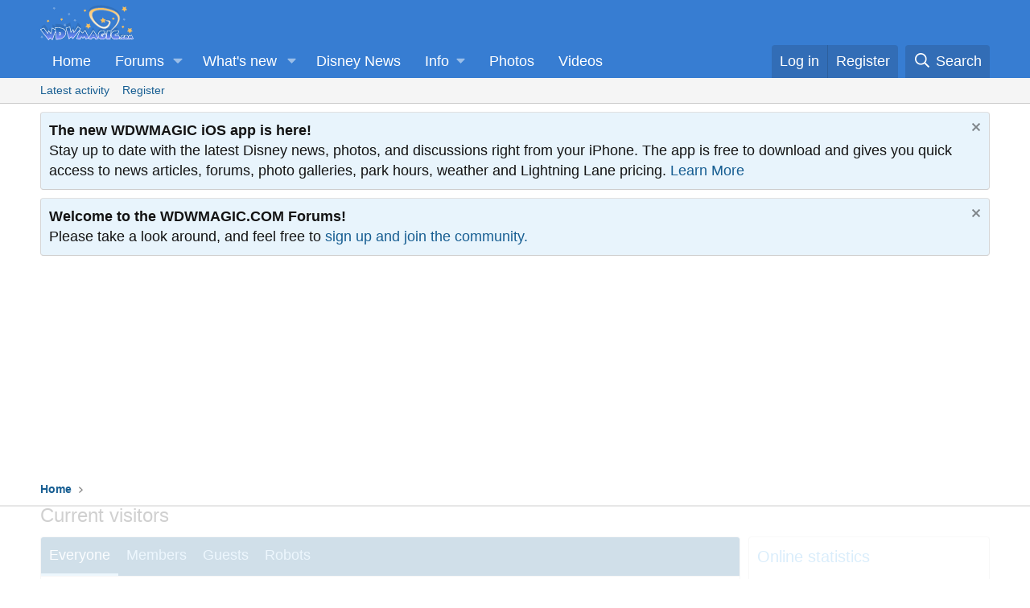

--- FILE ---
content_type: text/html
request_url: https://api.intentiq.com/profiles_engine/ProfilesEngineServlet?at=39&mi=10&dpi=936734067&pt=17&dpn=1&iiqidtype=2&iiqpcid=3c46b865-e425-4b15-a1ab-b958074107f5&iiqpciddate=1768586855888&pcid=fc5be5d8-6896-4fd4-8f7f-a2a53c30201e&idtype=3&gdpr=0&japs=false&jaesc=0&jafc=0&jaensc=0&jsver=0.33&testGroup=A&source=pbjs&ABTestingConfigurationSource=group&abtg=A&vrref=https%3A%2F%2Fforums.wdwmagic.com%2Fonline%2F%3Fpage%3D54
body_size: 54
content:
{"abPercentage":97,"adt":1,"ct":2,"isOptedOut":false,"data":{"eids":[]},"dbsaved":"false","ls":true,"cttl":86400000,"abTestUuid":"g_c37157cf-acaa-439a-94aa-ae2623615fd6","tc":9,"sid":1308122046}

--- FILE ---
content_type: text/html; charset=utf-8
request_url: https://www.google.com/recaptcha/api2/aframe
body_size: 267
content:
<!DOCTYPE HTML><html><head><meta http-equiv="content-type" content="text/html; charset=UTF-8"></head><body><script nonce="zhYl3qgIhjZ8Ff2Oy8bMDA">/** Anti-fraud and anti-abuse applications only. See google.com/recaptcha */ try{var clients={'sodar':'https://pagead2.googlesyndication.com/pagead/sodar?'};window.addEventListener("message",function(a){try{if(a.source===window.parent){var b=JSON.parse(a.data);var c=clients[b['id']];if(c){var d=document.createElement('img');d.src=c+b['params']+'&rc='+(localStorage.getItem("rc::a")?sessionStorage.getItem("rc::b"):"");window.document.body.appendChild(d);sessionStorage.setItem("rc::e",parseInt(sessionStorage.getItem("rc::e")||0)+1);localStorage.setItem("rc::h",'1768586861602');}}}catch(b){}});window.parent.postMessage("_grecaptcha_ready", "*");}catch(b){}</script></body></html>

--- FILE ---
content_type: text/plain; charset=UTF-8
request_url: https://at.teads.tv/fpc?analytics_tag_id=PUB_17002&tfpvi=&gdpr_consent=&gdpr_status=22&gdpr_reason=220&ccpa_consent=&sv=prebid-v1
body_size: 56
content:
MjI1NTJmZjEtNjU1Yi00MWZkLTlkZDYtMzQwMTFmZWUxODUxIzctMw==

--- FILE ---
content_type: text/plain
request_url: https://rtb.openx.net/openrtbb/prebidjs
body_size: -84
content:
{"id":"47fc2d48-43d6-4a46-a2d7-ce67503d888a","nbr":0}

--- FILE ---
content_type: text/plain
request_url: https://rtb.openx.net/openrtbb/prebidjs
body_size: -225
content:
{"id":"6905423f-6554-4e86-9a91-d57ef96653f0","nbr":0}

--- FILE ---
content_type: text/plain; charset=utf-8
request_url: https://ads.adthrive.com/http-api/cv2
body_size: 6311
content:
{"om":["01gm8lyb","024w7jmn","04lkvrhz","05sfwlfr","0av741zl","0b0m8l4f","0nkew1d9","0r31j41j","0sm4lr19","0ubeqno1","0v9iqcb6","0yr3r2xx","1","11142692","11509227","1185:1610308448","11896988","11999803","119_6208623","12010080","12010084","12010088","12123650","12142259","12151247","12219633","124682_603","124684_146","124843_8","124844_19","124848_7","12491645","12491684","12gfb8kp","1453468","14xoyqyz","1611092","17_24767200","17_24767241","1832l91i","1854132211037249","1854335372239890","1891/84814","1c68002a-e25e-4426-90f8-43955e9710e7","1cmuj15l","1ekh5tp4","1kch9gc0","1kpjxj5u","1n7ce9xi","1o3c69b1","1sem5ws4","1t9e6xcb","1zp8pjcw","202430_200_EAAYACog7t9UKc5iyzOXBU.xMcbVRrAuHeIU5IyS9qdlP9IeJGUyBMfW1N0_","202430_200_EAAYACogfp82etiOdza92P7KkqCzDPazG1s0NmTQfyLljZ.q7ScyBDr2wK8_","202d4qe7","206_501349","2132:45327625","2132:45563097","2132:46039087","2132:46039469","2132:46039824","2132:46039894","2132:46039900","2146a45e-d995-4ae7-acb2-5fc5624f876e","2149:12147059","2249:553779915","2249:691914577","2249:700871522","2249:700873313","2307:1ekh5tp4","2307:2zz883h7","2307:31yw6nyu","2307:3a19xks2","2307:45astvre","2307:4qxmmgd2","2307:5gc3dsqf","2307:6l5qanx0","2307:6u4glzf8","2307:8fdfc014","2307:8orkh93v","2307:9nex8xyd","2307:a566o9hb","2307:awsoocls","2307:axa2hq5l","2307:c1hsjx06","2307:cbg18jr6","2307:clpej29x","2307:cuudl2xr","2307:ekv63n6v","2307:enjhwz1z","2307:gb15fest","2307:ge4000vb","2307:gi2ao982","2307:io73zia8","2307:itmaz0g4","2307:j6rba5gh","2307:k5xe68og","2307:kz8629zd","2307:m00a5urx","2307:ouycdkmq","2307:qsssq7ii","2307:t7jqyl3m","2307:tsa21krj","2307:u7p1kjgp","2307:vj7hzkpp","2307:vtri9xns","2307:xbw1u79v","2307:xc88kxs9","2307:z8hcebyi","2307:zlulb9sp","23786257","23786440","2409_15064_70_86128400","2409_25495_176_CR52092920","2409_25495_176_CR52092956","2409_25495_176_CR52092959","2409_25495_176_CR52150651","2409_25495_176_CR52153849","2409_25495_176_CR52175340","2409_25495_176_CR52178315","24694815","25048614","25_53v6aquw","25_utberk8n","25_yi6qlg3p","25_ztlksnbe","262594","2662_200562_8172741","2711_64_12151247","2715_9888_262592","2715_9888_262594","2715_9888_501349","2715_9888_522709","2715_9888_549410","2760:176_CR52092959","2760:176_CR52153849","27s3hbtl","28933536","28u7c6ez","29414696","2kbya8ki","2y8cdpp5","2yor97dj","3018/e433542a8605df2746eb61767d059c34","308_125203_14","308_125204_11","31qdo7ks","31yw6nyu","32735354","33107047","3335_25247_700109379","33603859","33604490","33604871","34794765","3490:CR52178316","3490:CR52212685","3490:CR52212688","3658_136236_clpej29x","3658_146693_T26114212","3658_149557_1zp8pjcw","3658_149557_6u4glzf8","3658_15078_cuudl2xr","3658_15078_u5zlepic","3658_15233_pubgljx0","3658_15711_b704x17p","3658_15866_tsa21krj","3658_15936_awsoocls","3658_15936_io73zia8","3658_16671_T26265953","3658_203382_auyahd87","3658_203382_vtri9xns","3658_83553_dmoplxrm","3702_139777_24765466","3702_139777_24765468","3702_139777_24765477","381513943572","38345500","3858:9349189","3LMBEkP-wis","3c5dkic6","3c65c443-fd13-459a-a41d-a62fcec9da6c","3k7yez81","3o6augn1","3o9hdib5","3v2n6fcp","3x0i061s","4083IP31KS13kodabuilt_0f7cb","409_189409","409_192565","409_216324","409_216326","409_216364","409_216366","409_216384","409_216386","409_216396","409_216398","409_216406","409_216407","409_216408","409_216416","409_220364","409_223597","409_223599","409_225978","409_225982","409_225983","409_225987","409_225988","409_226314","409_226320","409_226322","409_226324","409_226326","409_226352","409_227223","409_227235","409_230720","409_230726","4111IP31KS13kodabuilt_41231","43919984","43919985","439246469228","44629254","453a721e-bbb0-4e28-9560-67d7ed277a18","458901553568","45970140","46039156","47869802","481703827","485027845327","49039749","49123012","4aqwokyz","4fk9nxse","4ghpg1az","4qbpxpiz","4qxmmgd2","4sxvf937","4tgls8cg","4vucgims","4yevyu88","501349","501425","51372410","514819301","52144870","521_425_203499","521_425_203500","521_425_203501","521_425_203505","521_425_203508","521_425_203509","521_425_203515","521_425_203518","521_425_203525","521_425_203535","521_425_203536","521_425_203542","521_425_203617","521_425_203620","521_425_203623","521_425_203624","521_425_203702","521_425_203720","521_425_203729","521_425_203730","521_425_203732","521_425_203733","521_425_203871","521_425_203879","521_425_203887","521_425_203893","521_425_203905","521_425_203917","521_425_203918","521_425_203924","521_425_203926","521_425_203959","521_425_203970","521_425_203975","521_425_203977","521_425_203979","52321815","52bh8xmf","5316_139700_0216b0e3-d0fa-41b6-a3d3-161df2c9862c","5316_139700_12e77b72-2ef9-4e00-809e-3a6649976424","5316_139700_21be1e8e-afd9-448a-b27e-bafba92b49b3","5316_139700_394cc695-3a27-454a-9e94-405d3f5a5e5d","5316_139700_44d12f53-720c-4d77-aa3f-2c657f68dcfa","5316_139700_53a52a68-f2b1-43b7-bef4-56b9aa9addac","5316_139700_605bf0fc-ade6-429c-b255-6b0f933df765","5316_139700_6aefc6d3-264a-439b-b013-75aa5c48e883","5316_139700_bd0b86af-29f5-418b-9bb4-3aa99ec783bd","5316_139700_e57da5d6-bc41-40d9-9688-87a11ae6ec85","53v6aquw","540136","5510:cymho2zs","5510:ls74a5wb","5510:o5atmw3y","5510:ocvw1ibc","5510:ouycdkmq","55167461","5532:553779915","553782314","555_165_788278792707","555_165_788401858556","5563_66529_OADD2.7216038222964_1167KJ7QKWPNTF6JEQ","5563_66529_OAIP.1c76eaab97db85bd36938f82604fa570","55726194","557_409_216366","557_409_216396","557_409_220139","557_409_220149","557_409_220159","557_409_220333","557_409_220334","557_409_220338","557_409_220343","557_409_220344","557_409_220354","557_409_220358","557_409_223589","557_409_228077","557_409_228105","557_409_228354","55965333","56341213","56794606","5726507757","577972699915932011","5826591541","59826774","59a405ca-979f-4748-9440-947f09f0072d","5b01302d-02b5-46bc-8d14-aa9d60f4689c","5ffbefba-3e9a-4249-8b2a-36d729a8a9c3","5fz7vp77","5gc3dsqf","5mh8a4a2","5s8rsyzi","600618969","6026528269","60825627","609577512","60f5a06w","61210719","613344ix","616794222","61743253","61823068","618576351","618653722","618876699","618980679","619089559","61916223","61916229","61932920","61932925","61932933","61932957","62019442","62019681","6226505231","6226508475","627227759","627309156","627309159","627506494","62781265","628015148","628086965","628153053","628153173","628222860","628223277","628359889","628360579","628360582","628444259","628444262","628444433","628444436","628444439","628456307","628456310","628456313","628456379","628456382","628456391","628622163","628622166","628622172","628622178","628622241","628622244","628622247","628622250","628683371","628687043","628687157","628687460","628687463","628803013","628841673","628990952","629007394","629009180","629167998","629168001","629168010","629168565","629171196","629171202","629255550","629350437","62946743","62946748","629488423","62978284","62978285","62980343","62980383","62980385","62981075","629817930","629984747","630137823","6365_61796_784880274628","6365_61796_784880275657","6365_61796_785326944648","6365_61796_785452880867","6365_61796_788278792707","6365_61796_788314728418","6365_61796_788314728649","6365_61796_788401858556","6365_61796_788401858703","6365_61796_788423467330","636910768489","648104695","651637462","6547_67916_0rzxnew6agUKwpQSyhdd","6547_67916_fR8rdQp8geqV1ZiLKUbH","6547_67916_g7G3SEgoiN9jOd4sWPmW","6547_67916_yZ0PXUeyqNlHw92bqUAV","659216891404","659319566","659713728691","673375558002","680_99480_605367461","680_99480_700109379","680_99480_700109393","683692339","683738007","683738706","684137347","684493019","688078501","694163531","694912939","696314600","696332890","697189994","697189999","697525780","697525781","697525824","697876999","698549745","699812344","699812857","699813340","699824707","6l5qanx0","6mrds7pc","6u4glzf8","6wbm92qr","700109379","700109389","700109393","700109399","701276081","701278088","702423494","702759138","702838408","702878811","703943422","704911769","705571336","70_83443042","71aegw5s","76h4vfa0","76odrdws","7732580","77gj3an4","794di3me","7969_149355_45999649","7brjk2xx","7cmeqmw8","7dbe1781-533c-4a03-aca1-e3239b0eeaee","7fc6xgyo","7hnew4tc","7k27twoj","7xb3th35","80070391","8152859","8152878","8152879","8161137","82133854","82133858","82286818","83443036","83443045","83448041","84578111","85444959","85480726","85480732","85943196","85943199","85954255","86509226","86509229","8ax1f5n9","8fdfc014","8h0jrkwl","8orkh93v","8osostik","8pksr1ui","8r6lubnd","8vnf9hi0","8vv4rx9p","9057/211d1f0fa71d1a58cabee51f2180e38f","91950693","9309343","9388490","97tc94in","9925w9vu","9g0s2gns","9k7edc1n","9nex8xyd","9nkdugpt","9rqgwgyb","9rvsrrn1","9vykgux1","a0oxacu8","a55fh6ja","a566o9hb","a7lqxdjp","abhu2o6t","ace3c779-ebfa-45ab-bc10-af52f8b6e649","adsmeltk","auyahd87","axa2hq5l","b3sqze11","bb6qv9bt","bfcopl4k","bmf26bhh","bmp4lbzm","bn278v80","bnpe74hh","bpecuyjx","bwrjdgxj","c1hsjx06","c3x17g1g","c7z0h277","ca84babc-3122-4074-baa6-08dd07571837","cbg18jr6","cd40m5wq","ch5fuz3g","clpej29x","co17kfxk","cqant14y","cr-1oplzoysu9vd","cr-1yzvxxq8uatj","cr-1yzvxxq8ubwe","cr-3zgb5amhuatj","cr-97y25lzsubqk","cr-98t25j4xu8rm","cr-98t25j4xu9xg","cr-9cqtwg2t2erhwz","cr-9hxzbqc08jrgv2","cr-aawz1h5vubwj","cr-aawz1h8tubwj","cr-b7np20xjuatj","cr-ccr05f6rv7uiu","cr-ccr05f6rv7vjv","cr-e7uuzi8qx9v","cr-fpklx9ixu9vd","cr-g7xv5h7qvft","cr-gv9lnet7ubwe","cr-sk1vaer4ubwe","cr-szdnmz9gu9vd","cr-t070sd29u9vd","cr-u8cu3kinubwe","cr-w5suf4cpu9vd","cr-x5xes1ejuatj","cr-x5xes1ejubwe","cv2huqwc","cymho2zs","czt3qxxp","d86ebvqg","d8ijy7f2","de8e0ad1-8c54-4df0-b7bc-e5328a112ce5","deede5be-3390-402d-9607-0423a48d54d5","dif1fgsg","dmoplxrm","dzn3z50z","e2c76his","e2qeeuc5","eb9vjo1r","edspht56","emhpbido","en5njl83","evefvd4o","extremereach_creative_76559239","ey0u83c2","f0u03q6w","f3298craufm","f846b8e4-2302-4400-9911-8b085e5f0218","fdujxvyb","ff8095a3-9f5e-418b-bec2-d03ed3ac165e","ffymiybw","fmbxvfw0","fmmrtnw7","fv85xz0v","g2ozgyf2","g31jnagh","g749lgab","g80wmwcu","g88ob0qg","gb15fest","ge4000vb","gnalgf6a","gr2aoieq","hbev5lgg","hgrz3ggo","hk984ucz","hueqprai","hzonbdnu","i2aglcoy","ic7fhmq6","icajkkn0","id2edyhf","il0stagy","imu4u2yg","io24rg11","io73zia8","is1l9zv2","iti1dt76","j33prfbe","j39smngx","j6rba5gh","j88267wd","jczkyd04","jd035jgw","jf0p7mje","jr169syq","k2gvmi4i","k5xe68og","kecbwzbd","kef79kfg","kgfwtasx","klqiditz","kniwm2we","knoebx5v","ksrdc5dk","kx5rgl0a","kz8629zd","l2zwpdg7","ld4s8rgs","ldnbhfjl","ldv3iy6n","lfjpjw5a","llejctn7","lobqv3l6","ls74a5wb","ls8qobn6","lx2m2l9v","m1gs48fk","m2n177jy","m3rl0p17","m4xt6ckm","mOAmgFeLhpXgVdXDh8h37Q==","mfsmf6ch","mh2a3cu2","mk19vci9","mohri2dm","mqyf9mgw","mrxgofeg","mtdvv3rp","mtsc0nih","mwnvongn","n439hqek","na2pno8k","nhj2cja8","nhusnlsk","nmm1c7f0","nrs1hc5n","nv0uqrqm","o2s05iig","o4jf439x","o705c5j6","ocvw1ibc","ofoon6ir","ot91zbhz","ouycdkmq","ov298eppo2h","oz31jrd0","ozdii3rw","pefxr7k2","pilv78fi","piwneqqj","pm9dmfkk","poc1p809","ppn03peq","prq4f8da","pubgljx0","q88tlep8","q9plh3qd","qaoxvuy4","qb8hi5il","qc6w6bra","qp002yqd","qqvgscdx","qsssq7ii","qxyyieje","riaslz7g","rmenh8cz","rmrep4nh","rnwjwqca","rrlikvt1","rul4aywh","s4s41bit","sagk476t","sdodmuod","sgd7bqgu","sk4ge5lf","srvah9hj","t2dlmwva","t4zab46q","t5kb9pme","t6b3otvc","t7jqyl3m","ti0s3bz3","tjhavble","tsa21krj","u30fsj32","u7p1kjgp","uar7etm3","ud61dfyz","ujqkqtnh","uvhp7hsk","vduh3dsy","vf0dq19q","vf298o7fqya","vj7hzkpp","vk7simkb","vntg5tj3","vtnlq9d0","vtri9xns","w1ws81sy","w2j6ygpk","w3ez2pdd","w9z4nv6x","wbz5nuns","wix9gxm5","wpkv7ngm","wt0wmo2s","wwo5qowu","wxfnrapl","x9yz5t0i","xbw1u79v","xdaezn6y","xgzzblzl","xhcpnehk","xncaqh7c","xtxa8s2d","xwhet1qh","xxv36f9n","xz9ajlkq","y141rtv6","y84e8qjy","ya4kstni","ybgpfta6","yi6qlg3p","yl0m4qvg","z2zvrgyz","z8hcebyi","zaiy3lqy","zfexqyi5","zn3r9acx","zobh5nop","ztlksnbe","zvfjb0vm","zw6jpag6","zwzjgvpw","zyjgqgeu","7979132","7979135"],"pmp":[],"adomains":["1md.org","a4g.com","about.bugmd.com","acelauncher.com","adameve.com","adelion.com","adp3.net","advenuedsp.com","aibidauction.com","aibidsrv.com","akusoli.com","allofmpls.org","arkeero.net","ato.mx","avazutracking.net","avid-ad-server.com","avid-adserver.com","avidadserver.com","aztracking.net","bc-sys.com","bcc-ads.com","bidderrtb.com","bidscube.com","bizzclick.com","bkserving.com","bksn.se","brightmountainads.com","bucksense.io","bugmd.com","ca.iqos.com","capitaloneshopping.com","cdn.dsptr.com","clarifion.com","clean.peebuster.com","cotosen.com","cs.money","cwkuki.com","dallasnews.com","dcntr-ads.com","decenterads.com","derila-ergo.com","dhgate.com","dhs.gov","digitaladsystems.com","displate.com","doyour.bid","dspbox.io","envisionx.co","ezmob.com","fla-keys.com","fmlabsonline.com","g123.jp","g2trk.com","gadgetslaboratory.com","gadmobe.com","getbugmd.com","goodtoknowthis.com","gov.il","grosvenorcasinos.com","guard.io","hero-wars.com","holts.com","howto5.io","http://bookstofilm.com/","http://countingmypennies.com/","http://fabpop.net/","http://folkaly.com/","http://gameswaka.com/","http://gowdr.com/","http://gratefulfinance.com/","http://outliermodel.com/","http://profitor.com/","http://tenfactorialrocks.com/","http://vovviral.com/","https://instantbuzz.net/","https://www.royalcaribbean.com/","ice.gov","imprdom.com","justanswer.com","liverrenew.com","longhornsnuff.com","lovehoney.com","lowerjointpain.com","lymphsystemsupport.com","meccabingo.com","media-servers.net","medimops.de","miniretornaveis.com","mobuppsrtb.com","motionspots.com","mygrizzly.com","myiq.com","myrocky.ca","national-lottery.co.uk","nbliver360.com","ndc.ajillionmax.com","nibblr-ai.com","niutux.com","nordicspirit.co.uk","notify.nuviad.com","notify.oxonux.com","own-imp.vrtzads.com","paperela.com","paradisestays.site","parasiterelief.com","peta.org","pfm.ninja","photoshelter.com","pixel.metanetwork.mobi","pixel.valo.ai","plannedparenthood.org","plf1.net","plt7.com","pltfrm.click","printwithwave.co","privacymodeweb.com","rangeusa.com","readywind.com","reklambids.com","ri.psdwc.com","royalcaribbean.com","royalcaribbean.com.au","rtb-adeclipse.io","rtb-direct.com","rtb.adx1.com","rtb.kds.media","rtb.reklambid.com","rtb.reklamdsp.com","rtb.rklmstr.com","rtbadtrading.com","rtbsbengine.com","rtbtradein.com","saba.com.mx","safevirus.info","securevid.co","seedtag.com","servedby.revive-adserver.net","shift.com","simple.life","smrt-view.com","swissklip.com","taboola.com","tel-aviv.gov.il","temu.com","theoceanac.com","track-bid.com","trackingintegral.com","trading-rtbg.com","trkbid.com","truthfinder.com","unoadsrv.com","usconcealedcarry.com","uuidksinc.net","vabilitytech.com","vashoot.com","vegogarden.com","viewtemplates.com","votervoice.net","vuse.com","waardex.com","wapstart.ru","wayvia.com","wdc.go2trk.com","weareplannedparenthood.org","webtradingspot.com","www.royalcaribbean.com","xapads.com","xiaflex.com","yourchamilia.com"]}

--- FILE ---
content_type: text/plain
request_url: https://rtb.openx.net/openrtbb/prebidjs
body_size: -225
content:
{"id":"da506e19-49da-445b-9fef-9ecfb97abfcc","nbr":0}

--- FILE ---
content_type: text/plain
request_url: https://rtb.openx.net/openrtbb/prebidjs
body_size: -225
content:
{"id":"41e49c6d-c604-43a3-ad89-626d8a80ffd4","nbr":0}